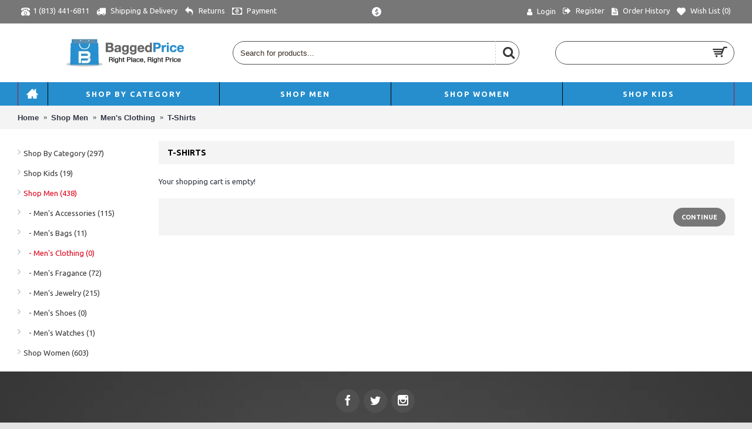

--- FILE ---
content_type: text/html; charset=utf-8
request_url: https://www.baggedprice.com/index.php?route=product/category&path=171_186_257
body_size: 13904
content:
<!DOCTYPE html>
<html dir="ltr" lang="" class="webkit chrome chrome131 mac journal-desktop is-guest skin-101 responsive-layout infinite-scroll center-header mega-header lang-flag lang-flag-mobile currency-symbol currency-symbol-mobile no-top-on-mobile collapse-footer-columns filter-columns-mobile mobile-menu-on-tablet extended-layout header-center header-sticky sticky-full backface product-grid-second-image product-list-second-image category-page category-page-257 layout-3 route-product-category oc2 oc23 oc3 no-language" data-j2v="2.16.2">
<head>
<meta charset="UTF-8" />
<meta name="viewport" content="width=device-width, initial-scale=1">
<meta name="format-detection" content="telephone=no">
<!--[if IE]><meta http-equiv="X-UA-Compatible" content="IE=Edge,chrome=1"/><![endif]-->
<title>T-Shirts</title>
<base href="https://www.baggedprice.com/" />
<meta property="og:title" content="T-Shirts" />
<meta property="og:site_name" content="Baggedprice" />
<meta property="og:url" content="http://www.baggedprice.com/index.php?route=product/category&path=257" />
<meta property="og:description" content="" />
<meta property="og:type" content="website" />
<meta property="og:image" content="https://www.baggedprice.com/image/cache/no_image-600x315.png" />
<meta property="og:image:width" content="600" />
<meta property="og:image:height" content="315" />
<meta name="twitter:card" content="summary" />
<meta name="twitter:title" content="T-Shirts" />
<meta name="twitter:description" content="" />
<meta name="twitter:image" content="https://www.baggedprice.com/image/cache/no_image-200x200.png" />
<meta name="twitter:image:width" content="200" />
<meta name="twitter:image:height" content="200" />
<link href="http://www.baggedprice.com/index.php?route=product/category&amp;path=257" rel="canonical" />
<link href="https://www.baggedprice.com/image/catalog/logo/favicon-Baggedprice1.png" rel="icon" />
<link rel="stylesheet" href="//fonts.googleapis.com/css?family=Ubuntu:700,500,regular&amp;subset=latin"/>
<link rel="stylesheet" href="https://www.baggedprice.com/catalog/view/theme/journal2/css/j-strap.css?j2v=2.16.2"/>
<link rel="stylesheet" href="https://www.baggedprice.com/catalog/view/javascript/font-awesome/css/font-awesome.min.css?j2v=2.16.2"/>
<link rel="stylesheet" href="https://www.baggedprice.com/catalog/view/theme/journal2/lib/jquery.ui/jquery-ui-slider.min.css?j2v=2.16.2"/>
<link rel="stylesheet" href="https://www.baggedprice.com/catalog/view/theme/journal2/lib/swiper/css/swiper.css?j2v=2.16.2"/>
<link rel="stylesheet" href="https://www.baggedprice.com/catalog/view/theme/journal2/lib/lightgallery/css/lightgallery.min.css?j2v=2.16.2"/>
<link rel="stylesheet" href="https://www.baggedprice.com/catalog/view/theme/journal2/lib/magnific-popup/magnific-popup.css?j2v=2.16.2"/>
<link rel="stylesheet" href="https://www.baggedprice.com/catalog/view/theme/journal2/css/hint.min.css?j2v=2.16.2"/>
<link rel="stylesheet" href="https://www.baggedprice.com/catalog/view/theme/journal2/css/journal.css?j2v=2.16.2"/>
<link rel="stylesheet" href="https://www.baggedprice.com/catalog/view/theme/journal2/css/features.css?j2v=2.16.2"/>
<link rel="stylesheet" href="https://www.baggedprice.com/catalog/view/theme/journal2/css/header.css?j2v=2.16.2"/>
<link rel="stylesheet" href="https://www.baggedprice.com/catalog/view/theme/journal2/css/module.css?j2v=2.16.2"/>
<link rel="stylesheet" href="https://www.baggedprice.com/catalog/view/theme/journal2/css/pages.css?j2v=2.16.2"/>
<link rel="stylesheet" href="https://www.baggedprice.com/catalog/view/theme/journal2/css/account.css?j2v=2.16.2"/>
<link rel="stylesheet" href="https://www.baggedprice.com/catalog/view/theme/journal2/css/blog-manager.css?j2v=2.16.2"/>
<link rel="stylesheet" href="https://www.baggedprice.com/catalog/view/theme/journal2/css/side-column.css?j2v=2.16.2"/>
<link rel="stylesheet" href="https://www.baggedprice.com/catalog/view/theme/journal2/css/product.css?j2v=2.16.2"/>
<link rel="stylesheet" href="https://www.baggedprice.com/catalog/view/theme/journal2/css/category.css?j2v=2.16.2"/>
<link rel="stylesheet" href="https://www.baggedprice.com/catalog/view/theme/journal2/css/footer.css?j2v=2.16.2"/>
<link rel="stylesheet" href="https://www.baggedprice.com/catalog/view/theme/journal2/css/icons.css?j2v=2.16.2"/>
<link rel="stylesheet" href="https://www.baggedprice.com/catalog/view/theme/journal2/css/responsive.css?j2v=2.16.2"/>
<link rel="stylesheet" href="https://www.baggedprice.com/catalog/view/theme/journal2/css/flex.css?j2v=2.16.2"/>
<link rel="stylesheet" href="https://www.baggedprice.com/catalog/view/theme/journal2/css/rtl.css?j2v=2.16.2"/>
<link rel="stylesheet" href="index.php?route=journal2/assets/css" />
<script type="text/javascript" src="https://www.baggedprice.com/catalog/view/theme/journal2/lib/modernizr/modernizr.min.js?j2v=2.16.2"></script>
<script type="text/javascript" src="https://www.baggedprice.com/catalog/view/javascript/jquery/jquery-2.1.1.min.js?j2v=2.16.2"></script>
<script type="text/javascript" src="https://www.baggedprice.com/catalog/view/javascript/bootstrap/js/bootstrap.min.js?j2v=2.16.2"></script>
<script type="text/javascript" src="https://www.baggedprice.com/catalog/view/theme/journal2/lib/jquery/jquery-migrate-1.2.1.min.js?j2v=2.16.2"></script>
<script type="text/javascript" src="https://www.baggedprice.com/catalog/view/theme/journal2/lib/jquery.ui/jquery-ui-slider.min.js?j2v=2.16.2"></script>
<script type="text/javascript" src="https://www.baggedprice.com/catalog/view/javascript/common.js?j2v=2.16.2"></script>
<script type="text/javascript" src="https://www.baggedprice.com/catalog/view/javascript/jquery/jquery.total-storage.min.js?j2v=2.16.2"></script>
<script type="text/javascript" src="https://www.baggedprice.com/catalog/view/theme/journal2/lib/jquery.tabs/tabs.js?j2v=2.16.2"></script>
<script type="text/javascript" src="https://www.baggedprice.com/catalog/view/theme/journal2/lib/swiper/js/swiper.jquery.js?j2v=2.16.2"></script>
<script type="text/javascript" src="https://www.baggedprice.com/catalog/view/theme/journal2/lib/ias/jquery-ias.min.js?j2v=2.16.2"></script>
<script type="text/javascript" src="https://www.baggedprice.com/catalog/view/theme/journal2/lib/intense/intense.min.js?j2v=2.16.2"></script>
<script type="text/javascript" src="https://www.baggedprice.com/catalog/view/theme/journal2/lib/lightgallery/js/lightgallery.js?j2v=2.16.2"></script>
<script type="text/javascript" src="https://www.baggedprice.com/catalog/view/theme/journal2/lib/magnific-popup/jquery.magnific-popup.js?j2v=2.16.2"></script>
<script type="text/javascript" src="https://www.baggedprice.com/catalog/view/theme/journal2/lib/actual/jquery.actual.min.js?j2v=2.16.2"></script>
<script type="text/javascript" src="https://www.baggedprice.com/catalog/view/theme/journal2/lib/countdown/jquery.countdown.js?j2v=2.16.2"></script>
<script type="text/javascript" src="https://www.baggedprice.com/catalog/view/theme/journal2/lib/image-zoom/jquery.imagezoom.min.js?j2v=2.16.2"></script>
<script type="text/javascript" src="https://www.baggedprice.com/catalog/view/theme/journal2/lib/lazy/jquery.lazy.1.6.min.js?j2v=2.16.2"></script>
<script type="text/javascript" src="https://www.baggedprice.com/catalog/view/theme/journal2/js/journal.js?j2v=2.16.2"></script>

<!-- Global site tag (gtag.js) - Google Analytics -->
<script async src="https://www.googletagmanager.com/gtag/js?id=UA-105449516-1"></script>
<script>
  window.dataLayer = window.dataLayer || [];
  function gtag(){dataLayer.push(arguments);}
  gtag('js', new Date());

  gtag('config', 'UA-105449516-1');
</script>



<!--Start of Tawk.to Script-->
<script type="text/javascript">
var Tawk_API=Tawk_API||{}, Tawk_LoadStart=new Date();
(function(){
var s1=document.createElement("script"),s0=document.getElementsByTagName("script")[0];
s1.async=true;
s1.src='https://embed.tawk.to/6909fb659dbef619524b0afe/1j97fs1ke';
s1.charset='UTF-8';
s1.setAttribute('crossorigin','*');
s0.parentNode.insertBefore(s1,s0);
})();
</script>
<!--End of Tawk.to Script-->
<script>
Journal.COUNTDOWN = {
  DAYS    : "Days",
  HOURS   : "Hours",
  MINUTES : "Min",
  SECONDS : "Sec"
};
Journal.NOTIFICATION_BUTTONS = '<div class="notification-buttons"><a class="button notification-cart" href="https://www.baggedprice.com/index.php?route=checkout/cart">View Cart</a><a class="button notification-checkout" href="https://www.baggedprice.com/index.php?route=checkout/checkout">Checkout</a></div>';
</script>
</head>
<body>
<!--[if lt IE 9]>
<div class="old-browser">You are using an old browser. Please <a href="http://windows.microsoft.com/en-us/internet-explorer/download-ie">upgrade to a newer version</a> or <a href="http://browsehappy.com/">try a different browser</a>.</div>
<![endif]-->

<header class="journal-header-center journal-header-mega">
  <div class="header">
    <div class="journal-top-header j-min z-1"></div>
    <div class="journal-menu-bg z-0"></div>
    <div class="journal-center-bg j-100 z-0"></div>
    <div id="header" class="journal-header z-2">
      <div class="header-assets top-bar">
        <div class="journal-links j-min xs-100 sm-100 md-50 lg-50 xl-50">
          <div class="links j-min">
            <ul class="top-menu">
              <li>
          <span class="m-item icon-only no-link"><i style="margin-right: 5px; font-size: 15px" data-icon="&#xe679;"></i><span>1 (813) 441-6811</span></span>
          </li>
  <li>
          <a href="http://www.baggedprice.com/index.php?route=information/information&amp;information_id=16" class="m-item icon-only"><i style="margin-right: 5px; font-size: 16px" data-icon="&#xe0ad;"></i>
        <span class="top-menu-link">Shipping & Delivery</span>
      </a>
          </li>
  <li>
          <a href="https://www.baggedprice.com/index.php?route=account/return/add" class="m-item icon-only"><i style="margin-right: 5px; font-size: 16px" data-icon="&#xe649;"></i>
        <span class="top-menu-link">Returns</span>
      </a>
          </li>
  <li>
          <a href="http://www.baggedprice.com/index.php?route=information/information&amp;information_id=11" class="m-item icon-only"><i style="margin-right: 5px; font-size: 16px" data-icon="&#xe0b2;"></i>
        <span class="top-menu-link">Payment</span>
      </a>
          </li>
            </ul>
          </div>
        </div>
                          <div class="journal-currency j-min">
              <form action="https://www.baggedprice.com/index.php?route=common/currency/currency" method="post" enctype="multipart/form-data">
    <div id="currency" class="">
      <div class="btn-group">
        <button class="dropdown-toggle" type="button" data-hover="dropdown">
          <div>
                                                                                                                <span class="currency-symbol">$</span>
                                                    </div>
        </button>
        <ul class="dropdown-menu">
                                                    <li><a onclick="$(this).closest('form').find('input[name=\'code\']').val('EUR'); $(this).closest('form').submit();">€</a></li>
                                                                                                                        <li><a onclick="$(this).closest('form').find('input[name=\'code\']').val('GBP'); $(this).closest('form').submit();">£</a></li>
                                                                                                                        <li><a onclick="$(this).closest('form').find('input[name=\'code\']').val('USD'); $(this).closest('form').submit();">$</a></li>
                                                                                      </ul>
      </div>
      <input type="hidden" name="code" value=""/>
      <input type="hidden" name="redirect" value="https://www.baggedprice.com/index.php?route=product/category&amp;path=171_186_257"/>
    </div>
  </form>

          </div>
                <div class="journal-secondary j-min xs-100 sm-100 md-50 lg-50 xl-50">
          <div class="links j-min">
            <ul class="top-menu">
              <li>
          <a href="https://www.baggedprice.com/index.php?route=account/login" class="m-item "><i style="margin-right: 5px; " data-icon="&#xf007;"></i>
        <span class="top-menu-link">Login</span>
      </a>
          </li>
  <li>
          <a href="https://www.baggedprice.com/index.php?route=account/register" class="m-item "><i style="margin-right: 5px; font-size: 15px; top: -1px" data-icon="&#xe078;"></i>
        <span class="top-menu-link">Register</span>
      </a>
          </li>
  <li>
          <a href="https://www.baggedprice.com/index.php?route=account/order" class="m-item hide-on-phone icon-only"><i style="margin-right: 5px; font-size: 15px" data-icon="&#xe6b2;"></i>
        <span class="top-menu-link">Order History</span>
      </a>
          </li>
  <li>
          <a href="https://www.baggedprice.com/index.php?route=account/wishlist" class="m-item hide-on-phone wishlist-total icon-only"><i style="margin-right: 5px; font-size: 15px" data-icon="&#xe662;"></i>
        <span class="top-menu-link">Wish List (<span class="product-count">0</span>)</span>
      </a>
          </li>
            </ul>
          </div>
        </div>
      </div>
      <div class="header-assets">
        <div class="journal-logo j-100 xs-100 sm-100 md-30 lg-30 xl-30">
                      <div id="logo">
              <a href="http://www.baggedprice.com/index.php?route=common/home">
                <img src="https://www.baggedprice.com/image/cache/catalog/logo/200x50PNG%20(1)-200x50.png" width="200" height="50" alt="Baggedprice" title="Baggedprice" class="logo-1x" />
              </a>
            </div>
                  </div>
        <div class="journal-search j-min xs-100 sm-50 md-45 lg-45 xl-45">
          <div id="search" class="input-group j-min">
  <input type="text" name="search" value="" placeholder="Search for products..." autocomplete="off" class="form-control input-lg"/>
  <div class="button-search">
    <button type="button"><i></i></button>
  </div>
</div>

        </div>
        <div class="journal-cart j-min xs-100 sm-50 md-25 lg-25 xl-25">
          <div id="cart" class="btn-group btn-block">
  <button type="button" data-toggle="dropdown" class="btn btn-inverse btn-block btn-lg dropdown-toggle heading"><a><span id="cart-total" data-loading-text="Loading...&nbsp;&nbsp;">0 item(s) - $0.00</span> <i></i></a></button>
  <div class="content">
    <ul class="cart-wrapper">
              <li>
          <p class="text-center empty">Your shopping cart is empty!</p>
        </li>
          </ul>
  </div>
</div>

        </div>
      </div>
      <div class="journal-menu j-min xs-100 sm-100 md-100 lg-100 xl-100">
        <style></style>

<div class="mobile-trigger">MENU</div>

<ul class="super-menu mobile-menu menu-table" style="table-layout: fixed">
      <li id="main-menu-item-1" class="drop-down  icon-only">
              <a href="http://www.baggedprice.com/" ><i style="margin-right: 5px; font-size: 20px; top: -1px" data-icon="&#xe14f;"></i></a>
      
      
      
      
      
      
      
      <span class="mobile-plus">+</span>
    </li>
      <li id="main-menu-item-2" class="mega-menu-mixed ">
              <a href="http://www.baggedprice.com/index.php?route=product/category&amp;path=170" ><span class="main-menu-text">Shop by Category</span></a>
      
      
      
      
      
      
              <div class="mega-menu">
                      
              <div class="mega-menu-column mega-menu-categories " style="width: 66.66666%">
                                <div>
                                      <div class="mega-menu-item xs-50 sm-50 md-33 lg-25 xl-25 menu-image-left ">
                      <div>
                        <h3><a href="http://www.baggedprice.com/index.php?route=product/category&amp;path=170_175">Appliances</a></h3>
                        <div>
                                                      <a href="http://www.baggedprice.com/index.php?route=product/category&amp;path=170_175"><img width="250" height="250" class="lazy" src="https://www.baggedprice.com/image/cache/data/journal2/transparent-250x250.png" data-src="https://www.baggedprice.com/image/cache/catalog/Categories%20menu%20images/Appliances%20250%20x%20250-250x250.jpg" data-default-src="https://www.baggedprice.com/image/cache/catalog/Categories%20menu%20images/Appliances%20250%20x%20250-250x250.jpg" alt="Appliances"/></a>
                                                                                <ul>
                                                                                                                                                                <li data-image="https://www.baggedprice.com/image/cache/no_image-250x250.png"><a href="http://www.baggedprice.com/index.php?route=product/category&amp;path=170_175_204">Air Purifiers</a></li>
                                                                                                                                                                  <li data-image="https://www.baggedprice.com/image/cache/no_image-250x250.png"><a href="http://www.baggedprice.com/index.php?route=product/category&amp;path=170_175_205">Dehumidifiers</a></li>
                                                                                                                                                                                                                                                                                                                                                                                                                                                  <li class="view-more"><a href="http://www.baggedprice.com/index.php?route=product/category&amp;path=170_175">View More</a></li>
                                                          </ul>
                                                  </div>
                        <span class="clearfix"></span>
                      </div>
                    </div>
                                      <div class="mega-menu-item xs-50 sm-50 md-33 lg-25 xl-25 menu-image-left ">
                      <div>
                        <h3><a href="http://www.baggedprice.com/index.php?route=product/category&amp;path=170_69">Electronics</a></h3>
                        <div>
                                                      <a href="http://www.baggedprice.com/index.php?route=product/category&amp;path=170_69"><img width="250" height="250" class="lazy" src="https://www.baggedprice.com/image/cache/data/journal2/transparent-250x250.png" data-src="https://www.baggedprice.com/image/cache/catalog/Categories%20menu%20images/Electronics%20250%20x%20250-250x250.jpg" data-default-src="https://www.baggedprice.com/image/cache/catalog/Categories%20menu%20images/Electronics%20250%20x%20250-250x250.jpg" alt="Electronics"/></a>
                                                                                <ul>
                                                                                                                                                                <li data-image="https://www.baggedprice.com/image/cache/no_image-250x250.png"><a href="http://www.baggedprice.com/index.php?route=product/category&amp;path=170_69_227">Cameras</a></li>
                                                                                                                                                                  <li data-image="https://www.baggedprice.com/image/cache/no_image-250x250.png"><a href="http://www.baggedprice.com/index.php?route=product/category&amp;path=170_69_229">Car Audio</a></li>
                                                                                                                                                                                                                                                                                                                                                                                                                                                                                                                                                                                                                                                                                                          <li class="view-more"><a href="http://www.baggedprice.com/index.php?route=product/category&amp;path=170_69">View More</a></li>
                                                          </ul>
                                                  </div>
                        <span class="clearfix"></span>
                      </div>
                    </div>
                                      <div class="mega-menu-item xs-50 sm-50 md-33 lg-25 xl-25 menu-image-left ">
                      <div>
                        <h3><a href="http://www.baggedprice.com/index.php?route=product/category&amp;path=170_179">Home &amp; Garden</a></h3>
                        <div>
                                                      <a href="http://www.baggedprice.com/index.php?route=product/category&amp;path=170_179"><img width="250" height="250" class="lazy" src="https://www.baggedprice.com/image/cache/data/journal2/transparent-250x250.png" data-src="https://www.baggedprice.com/image/cache/catalog/Categories%20menu%20images/home%20and%20garden%20250%20x%20250-250x250.jpg" data-default-src="https://www.baggedprice.com/image/cache/catalog/Categories%20menu%20images/home%20and%20garden%20250%20x%20250-250x250.jpg" alt="Home &amp; Garden"/></a>
                                                                                <ul>
                                                                                                                                                                <li data-image="https://www.baggedprice.com/image/cache/no_image-250x250.png"><a href="http://www.baggedprice.com/index.php?route=product/category&amp;path=170_179_235">Art Supplies</a></li>
                                                                                                                                                                  <li data-image="https://www.baggedprice.com/image/cache/no_image-250x250.png"><a href="http://www.baggedprice.com/index.php?route=product/category&amp;path=170_179_232">Baby Gear</a></li>
                                                                                                                                                                                                                                                                                                                                                                                                                                                                                                                                                                              <li class="view-more"><a href="http://www.baggedprice.com/index.php?route=product/category&amp;path=170_179">View More</a></li>
                                                          </ul>
                                                  </div>
                        <span class="clearfix"></span>
                      </div>
                    </div>
                                      <div class="mega-menu-item xs-50 sm-50 md-33 lg-25 xl-25 menu-image-left ">
                      <div>
                        <h3><a href="http://www.baggedprice.com/index.php?route=product/category&amp;path=170_176">Home Improvement</a></h3>
                        <div>
                                                      <a href="http://www.baggedprice.com/index.php?route=product/category&amp;path=170_176"><img width="250" height="250" class="lazy" src="https://www.baggedprice.com/image/cache/data/journal2/transparent-250x250.png" data-src="https://www.baggedprice.com/image/cache/catalog/Categories%20menu%20images/Home%20improvement%20250%20x%20250-250x250.jpg" data-default-src="https://www.baggedprice.com/image/cache/catalog/Categories%20menu%20images/Home%20improvement%20250%20x%20250-250x250.jpg" alt="Home Improvement"/></a>
                                                                                <ul>
                                                                                                                                                                <li data-image="https://www.baggedprice.com/image/cache/no_image-250x250.png"><a href="http://www.baggedprice.com/index.php?route=product/category&amp;path=170_176_245">Hand Tools</a></li>
                                                                                                                                                                  <li data-image="https://www.baggedprice.com/image/cache/no_image-250x250.png"><a href="http://www.baggedprice.com/index.php?route=product/category&amp;path=170_176_244">Measuring</a></li>
                                                                                                                                                                                                                                                        <li class="view-more"><a href="http://www.baggedprice.com/index.php?route=product/category&amp;path=170_176">View More</a></li>
                                                          </ul>
                                                  </div>
                        <span class="clearfix"></span>
                      </div>
                    </div>
                                      <div class="mega-menu-item xs-50 sm-50 md-33 lg-25 xl-25 menu-image-left ">
                      <div>
                        <h3><a href="http://www.baggedprice.com/index.php?route=product/category&amp;path=170_178">Pet Supplies</a></h3>
                        <div>
                                                      <a href="http://www.baggedprice.com/index.php?route=product/category&amp;path=170_178"><img width="250" height="250" class="lazy" src="https://www.baggedprice.com/image/cache/data/journal2/transparent-250x250.png" data-src="https://www.baggedprice.com/image/cache/catalog/Categories%20menu%20images/Pet%20supplies%20250%20x%20250-a-250x250.jpg" data-default-src="https://www.baggedprice.com/image/cache/catalog/Categories%20menu%20images/Pet%20supplies%20250%20x%20250-a-250x250.jpg" alt="Pet Supplies"/></a>
                                                                                <ul>
                                                                                                                                                                <li data-image="https://www.baggedprice.com/image/cache/no_image-250x250.png"><a href="http://www.baggedprice.com/index.php?route=product/category&amp;path=170_178_197">Cat Supplies</a></li>
                                                                                                                                                                  <li data-image="https://www.baggedprice.com/image/cache/no_image-250x250.png"><a href="http://www.baggedprice.com/index.php?route=product/category&amp;path=170_178_198">Dog Supplies</a></li>
                                                                                                                                                                                                                                                                                                                                                                                    <li class="view-more"><a href="http://www.baggedprice.com/index.php?route=product/category&amp;path=170_178">View More</a></li>
                                                          </ul>
                                                  </div>
                        <span class="clearfix"></span>
                      </div>
                    </div>
                                      <div class="mega-menu-item xs-50 sm-50 md-33 lg-25 xl-25 menu-image-left ">
                      <div>
                        <h3><a href="http://www.baggedprice.com/index.php?route=product/category&amp;path=170_180">Sports &amp; Outdoors</a></h3>
                        <div>
                                                      <a href="http://www.baggedprice.com/index.php?route=product/category&amp;path=170_180"><img width="250" height="250" class="lazy" src="https://www.baggedprice.com/image/cache/data/journal2/transparent-250x250.png" data-src="https://www.baggedprice.com/image/cache/catalog/Categories%20menu%20images/outdoor%20+sports-250x250.jpg" data-default-src="https://www.baggedprice.com/image/cache/catalog/Categories%20menu%20images/outdoor%20+sports-250x250.jpg" alt="Sports &amp; Outdoors"/></a>
                                                                                <ul>
                                                                                                                                                                <li data-image="https://www.baggedprice.com/image/cache/no_image-250x250.png"><a href="http://www.baggedprice.com/index.php?route=product/category&amp;path=170_180_215">Athletic Clothing</a></li>
                                                                                                                                                                  <li data-image="https://www.baggedprice.com/image/cache/no_image-250x250.png"><a href="http://www.baggedprice.com/index.php?route=product/category&amp;path=170_180_212">Camping </a></li>
                                                                                                                                                                                                                                                                                                                                                                                                                                                                                                                                                                              <li class="view-more"><a href="http://www.baggedprice.com/index.php?route=product/category&amp;path=170_180">View More</a></li>
                                                          </ul>
                                                  </div>
                        <span class="clearfix"></span>
                      </div>
                    </div>
                                      <div class="mega-menu-item xs-50 sm-50 md-33 lg-25 xl-25 menu-image-left ">
                      <div>
                        <h3><a href="http://www.baggedprice.com/index.php?route=product/category&amp;path=170_174">Tools</a></h3>
                        <div>
                                                      <a href="http://www.baggedprice.com/index.php?route=product/category&amp;path=170_174"><img width="250" height="250" class="lazy" src="https://www.baggedprice.com/image/cache/data/journal2/transparent-250x250.png" data-src="https://www.baggedprice.com/image/cache/catalog/Categories%20menu%20images/tools%20250%20x%20250-250x250.jpg" data-default-src="https://www.baggedprice.com/image/cache/catalog/Categories%20menu%20images/tools%20250%20x%20250-250x250.jpg" alt="Tools"/></a>
                                                                                <ul>
                                                                                                                                                                <li data-image="https://www.baggedprice.com/image/cache/no_image-250x250.png"><a href="http://www.baggedprice.com/index.php?route=product/category&amp;path=170_174_219">Air Tools</a></li>
                                                                                                                                                                  <li data-image="https://www.baggedprice.com/image/cache/no_image-250x250.png"><a href="http://www.baggedprice.com/index.php?route=product/category&amp;path=170_174_218">Flashlights</a></li>
                                                                                                                                                                                                                                                                                                                                                                                    <li class="view-more"><a href="http://www.baggedprice.com/index.php?route=product/category&amp;path=170_174">View More</a></li>
                                                          </ul>
                                                  </div>
                        <span class="clearfix"></span>
                      </div>
                    </div>
                                      <div class="mega-menu-item xs-50 sm-50 md-33 lg-25 xl-25 menu-image-left ">
                      <div>
                        <h3><a href="http://www.baggedprice.com/index.php?route=product/category&amp;path=170_177">Toys &amp; Hobbies</a></h3>
                        <div>
                                                      <a href="http://www.baggedprice.com/index.php?route=product/category&amp;path=170_177"><img width="250" height="250" class="lazy" src="https://www.baggedprice.com/image/cache/data/journal2/transparent-250x250.png" data-src="https://www.baggedprice.com/image/cache/catalog/Categories%20menu%20images/hobbies%20%20250%20x%20250-250x250.jpg" data-default-src="https://www.baggedprice.com/image/cache/catalog/Categories%20menu%20images/hobbies%20%20250%20x%20250-250x250.jpg" alt="Toys &amp; Hobbies"/></a>
                                                                                <ul>
                                                                                                                                                                <li data-image="https://www.baggedprice.com/image/cache/no_image-250x250.png"><a href="http://www.baggedprice.com/index.php?route=product/category&amp;path=170_177_237">Aircraft</a></li>
                                                                                                                                                                  <li data-image="https://www.baggedprice.com/image/cache/no_image-250x250.png"><a href="http://www.baggedprice.com/index.php?route=product/category&amp;path=170_177_238">Dinosaurs</a></li>
                                                                                                                                                                                                                                                        <li class="view-more"><a href="http://www.baggedprice.com/index.php?route=product/category&amp;path=170_177">View More</a></li>
                                                          </ul>
                                                  </div>
                        <span class="clearfix"></span>
                      </div>
                    </div>
                                  </div>
                              </div>
            
                        
                                  
                        
                          <div class="mega-menu-column mega-menu-html mega-menu-html-block " style="width: 33.33333%">
                                <div>
                                      <h3>Browse all categories</h3>
                                    <div class="wrapper">
                    <p><img alt="" height="150" src="https://www.baggedprice.com/image/catalog/Category banner/Category 4.jpg" width="450" /></p>
                  </div>
                </div>
                              </div>
                              </div>
      
      <span class="mobile-plus">+</span>
    </li>
      <li id="main-menu-item-3" class="mega-menu-mixed ">
              <a href="http://www.baggedprice.com/index.php?route=product/category&amp;path=171" ><span class="main-menu-text">Shop Men</span></a>
      
      
      
      
      
      
              <div class="mega-menu">
                      
              <div class="mega-menu-column mega-menu-categories " style="width: 66.66666%">
                                <div>
                                      <div class="mega-menu-item xs-50 sm-50 md-33 lg-25 xl-25 menu-image-left ">
                      <div>
                        <h3><a href="http://www.baggedprice.com/index.php?route=product/category&amp;path=171_182">Men's Accessories</a></h3>
                        <div>
                                                      <a href="http://www.baggedprice.com/index.php?route=product/category&amp;path=171_182"><img width="250" height="250" class="lazy" src="https://www.baggedprice.com/image/cache/data/journal2/transparent-250x250.png" data-src="https://www.baggedprice.com/image/cache/catalog/Categories%20menu%20images/Men%20Accessories-250x250-250x250.jpg" data-default-src="https://www.baggedprice.com/image/cache/catalog/Categories%20menu%20images/Men%20Accessories-250x250-250x250.jpg" alt="Men's Accessories"/></a>
                                                                                <ul>
                                                                                                                                                                <li data-image="https://www.baggedprice.com/image/cache/no_image-250x250.png"><a href="http://www.baggedprice.com/index.php?route=product/category&amp;path=171_182_271">Belts</a></li>
                                                                                                                                                                  <li data-image="https://www.baggedprice.com/image/cache/no_image-250x250.png"><a href="http://www.baggedprice.com/index.php?route=product/category&amp;path=171_182_274">Sunglasses</a></li>
                                                                                                                                                                  <li data-image="https://www.baggedprice.com/image/cache/no_image-250x250.png"><a href="http://www.baggedprice.com/index.php?route=product/category&amp;path=171_182_273">Ties</a></li>
                                                                                                                                                                  <li data-image="https://www.baggedprice.com/image/cache/no_image-250x250.png"><a href="http://www.baggedprice.com/index.php?route=product/category&amp;path=171_182_272">Wallets</a></li>
                                                                                                                            <li class="view-more"><a href="http://www.baggedprice.com/index.php?route=product/category&amp;path=171_182">View More</a></li>
                                                          </ul>
                                                  </div>
                        <span class="clearfix"></span>
                      </div>
                    </div>
                                      <div class="mega-menu-item xs-50 sm-50 md-33 lg-25 xl-25 menu-image-left ">
                      <div>
                        <h3><a href="http://www.baggedprice.com/index.php?route=product/category&amp;path=171_185">Men's Bags</a></h3>
                        <div>
                                                      <a href="http://www.baggedprice.com/index.php?route=product/category&amp;path=171_185"><img width="250" height="250" class="lazy" src="https://www.baggedprice.com/image/cache/data/journal2/transparent-250x250.png" data-src="https://www.baggedprice.com/image/cache/catalog/Categories%20menu%20images/men's%20bags-250x250.jpg" data-default-src="https://www.baggedprice.com/image/cache/catalog/Categories%20menu%20images/men's%20bags-250x250.jpg" alt="Men's Bags"/></a>
                                                                                <ul>
                                                                                                                                                                <li data-image="https://www.baggedprice.com/image/cache/no_image-250x250.png"><a href="http://www.baggedprice.com/index.php?route=product/category&amp;path=171_185_278">Backpacks</a></li>
                                                                                                                                                                  <li data-image="https://www.baggedprice.com/image/cache/no_image-250x250.png"><a href="http://www.baggedprice.com/index.php?route=product/category&amp;path=171_185_277">Handbags</a></li>
                                                                                                                                                                  <li data-image="https://www.baggedprice.com/image/cache/no_image-250x250.png"><a href="http://www.baggedprice.com/index.php?route=product/category&amp;path=171_185_279">Luggage</a></li>
                                                                                                                                                                  <li data-image="https://www.baggedprice.com/image/cache/no_image-250x250.png"><a href="http://www.baggedprice.com/index.php?route=product/category&amp;path=171_185_280">Wallets</a></li>
                                                                                                                            <li class="view-more"><a href="http://www.baggedprice.com/index.php?route=product/category&amp;path=171_185">View More</a></li>
                                                          </ul>
                                                  </div>
                        <span class="clearfix"></span>
                      </div>
                    </div>
                                      <div class="mega-menu-item xs-50 sm-50 md-33 lg-25 xl-25 menu-image-left ">
                      <div>
                        <h3><a href="http://www.baggedprice.com/index.php?route=product/category&amp;path=171_186">Men's Clothing</a></h3>
                        <div>
                                                      <a href="http://www.baggedprice.com/index.php?route=product/category&amp;path=171_186"><img width="250" height="250" class="lazy" src="https://www.baggedprice.com/image/cache/data/journal2/transparent-250x250.png" data-src="https://www.baggedprice.com/image/cache/catalog/Categories%20menu%20images/men-clothes%20250x250-250x250.jpg" data-default-src="https://www.baggedprice.com/image/cache/catalog/Categories%20menu%20images/men-clothes%20250x250-250x250.jpg" alt="Men's Clothing"/></a>
                                                                                <ul>
                                                                                                                                                                <li data-image="https://www.baggedprice.com/image/cache/no_image-250x250.png"><a href="http://www.baggedprice.com/index.php?route=product/category&amp;path=171_186_256">Men's Jeans</a></li>
                                                                                                                                                                  <li data-image="https://www.baggedprice.com/image/cache/no_image-250x250.png"><a href="http://www.baggedprice.com/index.php?route=product/category&amp;path=171_186_258">Shorts</a></li>
                                                                                                                                                                  <li data-image="https://www.baggedprice.com/image/cache/no_image-250x250.png"><a href="http://www.baggedprice.com/index.php?route=product/category&amp;path=171_186_257">T-Shirts</a></li>
                                                                                                                                                                  <li data-image="https://www.baggedprice.com/image/cache/no_image-250x250.png"><a href="http://www.baggedprice.com/index.php?route=product/category&amp;path=171_186_259">Underwear</a></li>
                                                                                                                            <li class="view-more"><a href="http://www.baggedprice.com/index.php?route=product/category&amp;path=171_186">View More</a></li>
                                                          </ul>
                                                  </div>
                        <span class="clearfix"></span>
                      </div>
                    </div>
                                      <div class="mega-menu-item xs-50 sm-50 md-33 lg-25 xl-25 menu-image-left ">
                      <div>
                        <h3><a href="http://www.baggedprice.com/index.php?route=product/category&amp;path=171_184">Men's Fragance</a></h3>
                        <div>
                                                      <a href="http://www.baggedprice.com/index.php?route=product/category&amp;path=171_184"><img width="250" height="250" class="lazy" src="https://www.baggedprice.com/image/cache/data/journal2/transparent-250x250.png" data-src="https://www.baggedprice.com/image/cache/catalog/Categories%20menu%20images/men's%20perfume%20250%20x%20250-250x250.jpg" data-default-src="https://www.baggedprice.com/image/cache/catalog/Categories%20menu%20images/men's%20perfume%20250%20x%20250-250x250.jpg" alt="Men's Fragance"/></a>
                                                                                <ul>
                                                                                                                                                                <li data-image="https://www.baggedprice.com/image/cache/no_image-250x250.png"><a href="http://www.baggedprice.com/index.php?route=product/category&amp;path=171_184_283">Aftershave</a></li>
                                                                                                                                                                  <li data-image="https://www.baggedprice.com/image/cache/no_image-250x250.png"><a href="http://www.baggedprice.com/index.php?route=product/category&amp;path=171_184_281">Body Sprays</a></li>
                                                                                                                                                                  <li data-image="https://www.baggedprice.com/image/cache/no_image-250x250.png"><a href="http://www.baggedprice.com/index.php?route=product/category&amp;path=171_184_282">Cologne</a></li>
                                                                                                                                                                  <li data-image="https://www.baggedprice.com/image/cache/no_image-250x250.png"><a href="http://www.baggedprice.com/index.php?route=product/category&amp;path=171_184_284">Gift Set</a></li>
                                                                                                                            <li class="view-more"><a href="http://www.baggedprice.com/index.php?route=product/category&amp;path=171_184">View More</a></li>
                                                          </ul>
                                                  </div>
                        <span class="clearfix"></span>
                      </div>
                    </div>
                                      <div class="mega-menu-item xs-50 sm-50 md-33 lg-25 xl-25 menu-image-left ">
                      <div>
                        <h3><a href="http://www.baggedprice.com/index.php?route=product/category&amp;path=171_188">Men's Jewelry</a></h3>
                        <div>
                                                      <a href="http://www.baggedprice.com/index.php?route=product/category&amp;path=171_188"><img width="250" height="250" class="lazy" src="https://www.baggedprice.com/image/cache/data/journal2/transparent-250x250.png" data-src="https://www.baggedprice.com/image/cache/catalog/Categories%20menu%20images/mens%20jewelry%20250%20x250-250x250.jpg" data-default-src="https://www.baggedprice.com/image/cache/catalog/Categories%20menu%20images/mens%20jewelry%20250%20x250-250x250.jpg" alt="Men's Jewelry"/></a>
                                                                                <ul>
                                                                                                                                                                <li data-image="https://www.baggedprice.com/image/cache/no_image-250x250.png"><a href="http://www.baggedprice.com/index.php?route=product/category&amp;path=171_188_265">Bracelets</a></li>
                                                                                                                                                                  <li data-image="https://www.baggedprice.com/image/cache/no_image-250x250.png"><a href="http://www.baggedprice.com/index.php?route=product/category&amp;path=171_188_264">Earrings </a></li>
                                                                                                                                                                  <li data-image="https://www.baggedprice.com/image/cache/no_image-250x250.png"><a href="http://www.baggedprice.com/index.php?route=product/category&amp;path=171_188_266">Necklaces</a></li>
                                                                                                                                                                  <li data-image="https://www.baggedprice.com/image/cache/no_image-250x250.png"><a href="http://www.baggedprice.com/index.php?route=product/category&amp;path=171_188_276">Tie Pins</a></li>
                                                                                                                            <li class="view-more"><a href="http://www.baggedprice.com/index.php?route=product/category&amp;path=171_188">View More</a></li>
                                                          </ul>
                                                  </div>
                        <span class="clearfix"></span>
                      </div>
                    </div>
                                      <div class="mega-menu-item xs-50 sm-50 md-33 lg-25 xl-25 menu-image-left ">
                      <div>
                        <h3><a href="http://www.baggedprice.com/index.php?route=product/category&amp;path=171_183">Men's Shoes</a></h3>
                        <div>
                                                      <a href="http://www.baggedprice.com/index.php?route=product/category&amp;path=171_183"><img width="250" height="250" class="lazy" src="https://www.baggedprice.com/image/cache/data/journal2/transparent-250x250.png" data-src="https://www.baggedprice.com/image/cache/catalog/Categories%20menu%20images/men-shoes%20%20250x250-250x250.jpg" data-default-src="https://www.baggedprice.com/image/cache/catalog/Categories%20menu%20images/men-shoes%20%20250x250-250x250.jpg" alt="Men's Shoes"/></a>
                                                                                <ul>
                                                                                                                                                                <li data-image="https://www.baggedprice.com/image/cache/no_image-250x250.png"><a href="http://www.baggedprice.com/index.php?route=product/category&amp;path=171_183_268">Athletic</a></li>
                                                                                                                                                                  <li data-image="https://www.baggedprice.com/image/cache/no_image-250x250.png"><a href="http://www.baggedprice.com/index.php?route=product/category&amp;path=171_183_267">Boots</a></li>
                                                                                                                                                                  <li data-image="https://www.baggedprice.com/image/cache/no_image-250x250.png"><a href="http://www.baggedprice.com/index.php?route=product/category&amp;path=171_183_270">Outdoor</a></li>
                                                                                                                                                                  <li data-image="https://www.baggedprice.com/image/cache/no_image-250x250.png"><a href="http://www.baggedprice.com/index.php?route=product/category&amp;path=171_183_269">Sneakers</a></li>
                                                                                                                            <li class="view-more"><a href="http://www.baggedprice.com/index.php?route=product/category&amp;path=171_183">View More</a></li>
                                                          </ul>
                                                  </div>
                        <span class="clearfix"></span>
                      </div>
                    </div>
                                      <div class="mega-menu-item xs-50 sm-50 md-33 lg-25 xl-25 menu-image-left ">
                      <div>
                        <h3><a href="http://www.baggedprice.com/index.php?route=product/category&amp;path=171_187">Men's Watches </a></h3>
                        <div>
                                                      <a href="http://www.baggedprice.com/index.php?route=product/category&amp;path=171_187"><img width="250" height="250" class="lazy" src="https://www.baggedprice.com/image/cache/data/journal2/transparent-250x250.png" data-src="https://www.baggedprice.com/image/cache/catalog/Categories%20menu%20images/men's%20watch%20250%20x%20250-250x250.jpg" data-default-src="https://www.baggedprice.com/image/cache/catalog/Categories%20menu%20images/men's%20watch%20250%20x%20250-250x250.jpg" alt="Men's Watches "/></a>
                                                                                <ul>
                                                                                                                                                                <li data-image="https://www.baggedprice.com/image/cache/no_image-250x250.png"><a href="http://www.baggedprice.com/index.php?route=product/category&amp;path=171_187_263">Casual</a></li>
                                                                                                                                                                  <li data-image="https://www.baggedprice.com/image/cache/no_image-250x250.png"><a href="http://www.baggedprice.com/index.php?route=product/category&amp;path=171_187_261">Digital</a></li>
                                                                                                                                                                  <li data-image="https://www.baggedprice.com/image/cache/no_image-250x250.png"><a href="http://www.baggedprice.com/index.php?route=product/category&amp;path=171_187_285">Dress Watch</a></li>
                                                                                                                                                                  <li data-image="https://www.baggedprice.com/image/cache/no_image-250x250.png"><a href="http://www.baggedprice.com/index.php?route=product/category&amp;path=171_187_260">Wristwatches </a></li>
                                                                                                                            <li class="view-more"><a href="http://www.baggedprice.com/index.php?route=product/category&amp;path=171_187">View More</a></li>
                                                          </ul>
                                                  </div>
                        <span class="clearfix"></span>
                      </div>
                    </div>
                                  </div>
                              </div>
            
                        
                                  
                        
                          <div class="mega-menu-column mega-menu-html mega-menu-html-block " style="width: 33.33333%">
                                <div>
                                      <h3>Men's Collection</h3>
                                    <div class="wrapper">
                    <p>&nbsp;</p>

<p><img alt="" height="150" src="https://www.baggedprice.com/image/catalog/Category banner/Category 1.jpg" width="450" /></p>

<p>&nbsp;</p>
                  </div>
                </div>
                              </div>
                              </div>
      
      <span class="mobile-plus">+</span>
    </li>
      <li id="main-menu-item-4" class="mega-menu-mixed ">
              <a href="http://www.baggedprice.com/index.php?route=product/category&amp;path=59" ><span class="main-menu-text">Shop Women</span></a>
      
      
      
      
      
      
              <div class="mega-menu">
                      
              <div class="mega-menu-column mega-menu-categories " style="width: 66.66666%">
                                <div>
                                      <div class="mega-menu-item xs-50 sm-50 md-33 lg-25 xl-25 menu-image-left ">
                      <div>
                        <h3><a href="http://www.baggedprice.com/index.php?route=product/category&amp;path=59_105">Accessories</a></h3>
                        <div>
                                                      <a href="http://www.baggedprice.com/index.php?route=product/category&amp;path=59_105"><img width="250" height="250" class="lazy" src="https://www.baggedprice.com/image/cache/data/journal2/transparent-250x250.png" data-src="https://www.baggedprice.com/image/cache/catalog/Categories%20menu%20images/women's%20accessories%20250%20x%20250-250x250.jpg" data-default-src="https://www.baggedprice.com/image/cache/catalog/Categories%20menu%20images/women's%20accessories%20250%20x%20250-250x250.jpg" alt="Accessories"/></a>
                                                                                <ul>
                                                                                                                                                                <li data-image="https://www.baggedprice.com/image/cache/no_image-250x250.png"><a href="http://www.baggedprice.com/index.php?route=product/category&amp;path=59_105_152">Belts</a></li>
                                                                                                                                                                  <li data-image="https://www.baggedprice.com/image/cache/no_image-250x250.png"><a href="http://www.baggedprice.com/index.php?route=product/category&amp;path=59_105_116">Hats</a></li>
                                                                                                                                                                  <li data-image="https://www.baggedprice.com/image/cache/no_image-250x250.png"><a href="http://www.baggedprice.com/index.php?route=product/category&amp;path=59_105_110">Jewelry</a></li>
                                                                                                                                                                  <li data-image="https://www.baggedprice.com/image/cache/no_image-250x250.png"><a href="http://www.baggedprice.com/index.php?route=product/category&amp;path=59_105_151">Scarves</a></li>
                                                                                                                                                                                          <li class="view-more"><a href="http://www.baggedprice.com/index.php?route=product/category&amp;path=59_105">View More</a></li>
                                                          </ul>
                                                  </div>
                        <span class="clearfix"></span>
                      </div>
                    </div>
                                      <div class="mega-menu-item xs-50 sm-50 md-33 lg-25 xl-25 menu-image-left ">
                      <div>
                        <h3><a href="http://www.baggedprice.com/index.php?route=product/category&amp;path=59_107">Bags</a></h3>
                        <div>
                                                      <a href="http://www.baggedprice.com/index.php?route=product/category&amp;path=59_107"><img width="250" height="250" class="lazy" src="https://www.baggedprice.com/image/cache/data/journal2/transparent-250x250.png" data-src="https://www.baggedprice.com/image/cache/catalog/Categories%20menu%20images/women's%20bags%20250%20x%20250-250x250.jpg" data-default-src="https://www.baggedprice.com/image/cache/catalog/Categories%20menu%20images/women's%20bags%20250%20x%20250-250x250.jpg" alt="Bags"/></a>
                                                                                <ul>
                                                                                                                                                                <li data-image="https://www.baggedprice.com/image/cache/no_image-250x250.png"><a href="http://www.baggedprice.com/index.php?route=product/category&amp;path=59_107_120">Clutches</a></li>
                                                                                                                                                                  <li data-image="https://www.baggedprice.com/image/cache/no_image-250x250.png"><a href="http://www.baggedprice.com/index.php?route=product/category&amp;path=59_107_118">Formal</a></li>
                                                                                                                                                                  <li data-image="https://www.baggedprice.com/image/cache/no_image-250x250.png"><a href="http://www.baggedprice.com/index.php?route=product/category&amp;path=59_107_121">Purses</a></li>
                                                                                                                                                                  <li data-image="https://www.baggedprice.com/image/cache/no_image-250x250.png"><a href="http://www.baggedprice.com/index.php?route=product/category&amp;path=59_107_119">Shoulder</a></li>
                                                                                                                            <li class="view-more"><a href="http://www.baggedprice.com/index.php?route=product/category&amp;path=59_107">View More</a></li>
                                                          </ul>
                                                  </div>
                        <span class="clearfix"></span>
                      </div>
                    </div>
                                      <div class="mega-menu-item xs-50 sm-50 md-33 lg-25 xl-25 menu-image-left ">
                      <div>
                        <h3><a href="http://www.baggedprice.com/index.php?route=product/category&amp;path=59_109">Beauty</a></h3>
                        <div>
                                                      <a href="http://www.baggedprice.com/index.php?route=product/category&amp;path=59_109"><img width="250" height="250" class="lazy" src="https://www.baggedprice.com/image/cache/data/journal2/transparent-250x250.png" data-src="https://www.baggedprice.com/image/cache/catalog/Categories%20menu%20images/women's%20beauty%20250%20x%20250-250x250.jpg" data-default-src="https://www.baggedprice.com/image/cache/catalog/Categories%20menu%20images/women's%20beauty%20250%20x%20250-250x250.jpg" alt="Beauty"/></a>
                                                                                <ul>
                                                                                                                                                                <li data-image="https://www.baggedprice.com/image/cache/no_image-250x250.png"><a href="http://www.baggedprice.com/index.php?route=product/category&amp;path=59_109_125">Foundation</a></li>
                                                                                                                                                                  <li data-image="https://www.baggedprice.com/image/cache/no_image-250x250.png"><a href="http://www.baggedprice.com/index.php?route=product/category&amp;path=59_109_123">Lipstick</a></li>
                                                                                                                                                                  <li data-image="https://www.baggedprice.com/image/cache/no_image-250x250.png"><a href="http://www.baggedprice.com/index.php?route=product/category&amp;path=59_109_122">Makeup</a></li>
                                                                                                                                                                  <li data-image="https://www.baggedprice.com/image/cache/no_image-250x250.png"><a href="http://www.baggedprice.com/index.php?route=product/category&amp;path=59_109_124">Mascara</a></li>
                                                                                                                                                                                          <li class="view-more"><a href="http://www.baggedprice.com/index.php?route=product/category&amp;path=59_109">View More</a></li>
                                                          </ul>
                                                  </div>
                        <span class="clearfix"></span>
                      </div>
                    </div>
                                      <div class="mega-menu-item xs-50 sm-50 md-33 lg-25 xl-25 menu-image-left ">
                      <div>
                        <h3><a href="http://www.baggedprice.com/index.php?route=product/category&amp;path=59_60">Dresses</a></h3>
                        <div>
                                                      <a href="http://www.baggedprice.com/index.php?route=product/category&amp;path=59_60"><img width="250" height="250" class="lazy" src="https://www.baggedprice.com/image/cache/data/journal2/transparent-250x250.png" data-src="https://www.baggedprice.com/image/cache/catalog/Categories%20menu%20images/women's%20dresses%20250%20x%20250-250x250.jpg" data-default-src="https://www.baggedprice.com/image/cache/catalog/Categories%20menu%20images/women's%20dresses%20250%20x%20250-250x250.jpg" alt="Dresses"/></a>
                                                                                <ul>
                                                                                                                                                                <li data-image="https://www.baggedprice.com/image/cache/no_image-250x250.png"><a href="http://www.baggedprice.com/index.php?route=product/category&amp;path=59_60_130">Blouses</a></li>
                                                                                                                                                                  <li data-image="https://www.baggedprice.com/image/cache/no_image-250x250.png"><a href="http://www.baggedprice.com/index.php?route=product/category&amp;path=59_60_147">Casual</a></li>
                                                                                                                                                                  <li data-image="https://www.baggedprice.com/image/cache/no_image-250x250.png"><a href="http://www.baggedprice.com/index.php?route=product/category&amp;path=59_60_149">Evening</a></li>
                                                                                                                                                                  <li data-image="https://www.baggedprice.com/image/cache/no_image-250x250.png"><a href="http://www.baggedprice.com/index.php?route=product/category&amp;path=59_60_148">Occasion</a></li>
                                                                                                                                                                                                                                                        <li class="view-more"><a href="http://www.baggedprice.com/index.php?route=product/category&amp;path=59_60">View More</a></li>
                                                          </ul>
                                                  </div>
                        <span class="clearfix"></span>
                      </div>
                    </div>
                                      <div class="mega-menu-item xs-50 sm-50 md-33 lg-25 xl-25 menu-image-left ">
                      <div>
                        <h3><a href="http://www.baggedprice.com/index.php?route=product/category&amp;path=59_112">Lingerie</a></h3>
                        <div>
                                                      <a href="http://www.baggedprice.com/index.php?route=product/category&amp;path=59_112"><img width="250" height="250" class="lazy" src="https://www.baggedprice.com/image/cache/data/journal2/transparent-250x250.png" data-src="https://www.baggedprice.com/image/cache/catalog/Categories%20menu%20images/women's%20lingerie%20250%20x%20250-250x250.jpg" data-default-src="https://www.baggedprice.com/image/cache/catalog/Categories%20menu%20images/women's%20lingerie%20250%20x%20250-250x250.jpg" alt="Lingerie"/></a>
                                                                                <ul>
                                                                                                                                                                <li data-image="https://www.baggedprice.com/image/cache/no_image-250x250.png"><a href="http://www.baggedprice.com/index.php?route=product/category&amp;path=59_112_138">Bras</a></li>
                                                                                                                                                                  <li data-image="https://www.baggedprice.com/image/cache/no_image-250x250.png"><a href="http://www.baggedprice.com/index.php?route=product/category&amp;path=59_112_141">Corsets</a></li>
                                                                                                                                                                  <li data-image="https://www.baggedprice.com/image/cache/no_image-250x250.png"><a href="http://www.baggedprice.com/index.php?route=product/category&amp;path=59_112_140">Nightgowns</a></li>
                                                                                                                                                                  <li data-image="https://www.baggedprice.com/image/cache/no_image-250x250.png"><a href="http://www.baggedprice.com/index.php?route=product/category&amp;path=59_112_139">Panties</a></li>
                                                                                                                            <li class="view-more"><a href="http://www.baggedprice.com/index.php?route=product/category&amp;path=59_112">View More</a></li>
                                                          </ul>
                                                  </div>
                        <span class="clearfix"></span>
                      </div>
                    </div>
                                      <div class="mega-menu-item xs-50 sm-50 md-33 lg-25 xl-25 menu-image-left ">
                      <div>
                        <h3><a href="http://www.baggedprice.com/index.php?route=product/category&amp;path=59_113">Pants</a></h3>
                        <div>
                                                      <a href="http://www.baggedprice.com/index.php?route=product/category&amp;path=59_113"><img width="250" height="250" class="lazy" src="https://www.baggedprice.com/image/cache/data/journal2/transparent-250x250.png" data-src="https://www.baggedprice.com/image/cache/catalog/Categories%20menu%20images/women's%20pants%20250%20x%20250-250x250.jpg" data-default-src="https://www.baggedprice.com/image/cache/catalog/Categories%20menu%20images/women's%20pants%20250%20x%20250-250x250.jpg" alt="Pants"/></a>
                                                                                <ul>
                                                                                                                                                                <li data-image="https://www.baggedprice.com/image/cache/no_image-250x250.png"><a href="http://www.baggedprice.com/index.php?route=product/category&amp;path=59_113_137">Formal</a></li>
                                                                                                                                                                  <li data-image="https://www.baggedprice.com/image/cache/no_image-250x250.png"><a href="http://www.baggedprice.com/index.php?route=product/category&amp;path=59_113_135">Jeans</a></li>
                                                                                                                                                                  <li data-image="https://www.baggedprice.com/image/cache/no_image-250x250.png"><a href="http://www.baggedprice.com/index.php?route=product/category&amp;path=59_113_136">Leggings</a></li>
                                                                                                                                                                  <li data-image="https://www.baggedprice.com/image/cache/no_image-250x250.png"><a href="http://www.baggedprice.com/index.php?route=product/category&amp;path=59_113_126">Training</a></li>
                                                                                                                            <li class="view-more"><a href="http://www.baggedprice.com/index.php?route=product/category&amp;path=59_113">View More</a></li>
                                                          </ul>
                                                  </div>
                        <span class="clearfix"></span>
                      </div>
                    </div>
                                      <div class="mega-menu-item xs-50 sm-50 md-33 lg-25 xl-25 menu-image-left ">
                      <div>
                        <h3><a href="http://www.baggedprice.com/index.php?route=product/category&amp;path=59_111">Shoes</a></h3>
                        <div>
                                                      <a href="http://www.baggedprice.com/index.php?route=product/category&amp;path=59_111"><img width="250" height="250" class="lazy" src="https://www.baggedprice.com/image/cache/data/journal2/transparent-250x250.png" data-src="https://www.baggedprice.com/image/cache/catalog/Categories%20menu%20images/women's%20shoes%20250%20x%20250-250x250.jpg" data-default-src="https://www.baggedprice.com/image/cache/catalog/Categories%20menu%20images/women's%20shoes%20250%20x%20250-250x250.jpg" alt="Shoes"/></a>
                                                                                <ul>
                                                                                                                                                                <li data-image="https://www.baggedprice.com/image/cache/no_image-250x250.png"><a href="http://www.baggedprice.com/index.php?route=product/category&amp;path=59_111_131">Boots</a></li>
                                                                                                                                                                  <li data-image="https://www.baggedprice.com/image/cache/no_image-250x250.png"><a href="http://www.baggedprice.com/index.php?route=product/category&amp;path=59_111_132">Heels</a></li>
                                                                                                                                                                  <li data-image="https://www.baggedprice.com/image/cache/no_image-250x250.png"><a href="http://www.baggedprice.com/index.php?route=product/category&amp;path=59_111_134">Running</a></li>
                                                                                                                                                                  <li data-image="https://www.baggedprice.com/image/cache/no_image-250x250.png"><a href="http://www.baggedprice.com/index.php?route=product/category&amp;path=59_111_133">Sandals</a></li>
                                                                                                                            <li class="view-more"><a href="http://www.baggedprice.com/index.php?route=product/category&amp;path=59_111">View More</a></li>
                                                          </ul>
                                                  </div>
                        <span class="clearfix"></span>
                      </div>
                    </div>
                                      <div class="mega-menu-item xs-50 sm-50 md-33 lg-25 xl-25 menu-image-left ">
                      <div>
                        <h3><a href="http://www.baggedprice.com/index.php?route=product/category&amp;path=59_108">Tops</a></h3>
                        <div>
                                                      <a href="http://www.baggedprice.com/index.php?route=product/category&amp;path=59_108"><img width="250" height="250" class="lazy" src="https://www.baggedprice.com/image/cache/data/journal2/transparent-250x250.png" data-src="https://www.baggedprice.com/image/cache/catalog/Categories%20menu%20images/women's%20top%20250%20x%20250-250x250.jpg" data-default-src="https://www.baggedprice.com/image/cache/catalog/Categories%20menu%20images/women's%20top%20250%20x%20250-250x250.jpg" alt="Tops"/></a>
                                                                                <ul>
                                                                                                                                                                <li data-image="https://www.baggedprice.com/image/cache/no_image-250x250.png"><a href="http://www.baggedprice.com/index.php?route=product/category&amp;path=59_108_106">Jackets</a></li>
                                                                                                                                                                  <li data-image="https://www.baggedprice.com/image/cache/no_image-250x250.png"><a href="http://www.baggedprice.com/index.php?route=product/category&amp;path=59_108_128">Shirts</a></li>
                                                                                                                                                                  <li data-image="https://www.baggedprice.com/image/cache/no_image-250x250.png"><a href="http://www.baggedprice.com/index.php?route=product/category&amp;path=59_108_129">Sleeveless</a></li>
                                                                                                                                                                  <li data-image="https://www.baggedprice.com/image/cache/no_image-250x250.png"><a href="http://www.baggedprice.com/index.php?route=product/category&amp;path=59_108_127">Summer</a></li>
                                                                                                                            <li class="view-more"><a href="http://www.baggedprice.com/index.php?route=product/category&amp;path=59_108">View More</a></li>
                                                          </ul>
                                                  </div>
                        <span class="clearfix"></span>
                      </div>
                    </div>
                                  </div>
                              </div>
            
                        
                                  
                        
                          <div class="mega-menu-column mega-menu-html mega-menu-html-block " style="width: 33.33333%">
                                <div>
                                      <h3>Women's Collection</h3>
                                    <div class="wrapper">
                    <p><img alt="" height="150" src="https://www.baggedprice.com/image/catalog/Category banner/Category 3.jpg" width="450" /></p>
                  </div>
                </div>
                              </div>
                              </div>
      
      <span class="mobile-plus">+</span>
    </li>
      <li id="main-menu-item-5" class="mega-menu-mixed ">
              <a href="http://www.baggedprice.com/index.php?route=product/category&amp;path=173" ><span class="main-menu-text">Shop Kids</span></a>
      
      
      
      
      
      
              <div class="mega-menu">
                      
              <div class="mega-menu-column mega-menu-categories " style="width: 66.66666%">
                                <div>
                                      <div class="mega-menu-item xs-50 sm-50 md-33 lg-25 xl-25 menu-image-left ">
                      <div>
                        <h3><a href="http://www.baggedprice.com/index.php?route=product/category&amp;path=173_191">Boys' Accessories</a></h3>
                        <div>
                                                      <a href="http://www.baggedprice.com/index.php?route=product/category&amp;path=173_191"><img width="250" height="250" class="lazy" src="https://www.baggedprice.com/image/cache/data/journal2/transparent-250x250.png" data-src="https://www.baggedprice.com/image/cache/catalog/Categories%20menu%20images/boys%20accessories%20250%20x%20250-250x250.jpg" data-default-src="https://www.baggedprice.com/image/cache/catalog/Categories%20menu%20images/boys%20accessories%20250%20x%20250-250x250.jpg" alt="Boys' Accessories"/></a>
                                                                                <ul>
                                                                                                                                                                <li data-image="https://www.baggedprice.com/image/cache/no_image-250x250.png"><a href="http://www.baggedprice.com/index.php?route=product/category&amp;path=173_191_289">Belts</a></li>
                                                                                                                                                                  <li data-image="https://www.baggedprice.com/image/cache/no_image-250x250.png"><a href="http://www.baggedprice.com/index.php?route=product/category&amp;path=173_191_286">Bow Ties</a></li>
                                                                                                                                                                  <li data-image="https://www.baggedprice.com/image/cache/no_image-250x250.png"><a href="http://www.baggedprice.com/index.php?route=product/category&amp;path=173_191_288">Neckties</a></li>
                                                                                                                                                                  <li data-image="https://www.baggedprice.com/image/cache/no_image-250x250.png"><a href="http://www.baggedprice.com/index.php?route=product/category&amp;path=173_191_290">Sunglasses</a></li>
                                                                                                                                                                                          <li class="view-more"><a href="http://www.baggedprice.com/index.php?route=product/category&amp;path=173_191">View More</a></li>
                                                          </ul>
                                                  </div>
                        <span class="clearfix"></span>
                      </div>
                    </div>
                                      <div class="mega-menu-item xs-50 sm-50 md-33 lg-25 xl-25 menu-image-left ">
                      <div>
                        <h3><a href="http://www.baggedprice.com/index.php?route=product/category&amp;path=173_189">Boys' Clothes</a></h3>
                        <div>
                                                      <a href="http://www.baggedprice.com/index.php?route=product/category&amp;path=173_189"><img width="250" height="250" class="lazy" src="https://www.baggedprice.com/image/cache/data/journal2/transparent-250x250.png" data-src="https://www.baggedprice.com/image/cache/catalog/Categories%20menu%20images/Boys%20clothes%20250%20x%20250-250x250.jpg" data-default-src="https://www.baggedprice.com/image/cache/catalog/Categories%20menu%20images/Boys%20clothes%20250%20x%20250-250x250.jpg" alt="Boys' Clothes"/></a>
                                                                                <ul>
                                                                                                                                                                <li data-image="https://www.baggedprice.com/image/cache/no_image-250x250.png"><a href="http://www.baggedprice.com/index.php?route=product/category&amp;path=173_189_294">Outerwear</a></li>
                                                                                                                                                                  <li data-image="https://www.baggedprice.com/image/cache/no_image-250x250.png"><a href="http://www.baggedprice.com/index.php?route=product/category&amp;path=173_189_292">Pants</a></li>
                                                                                                                                                                  <li data-image="https://www.baggedprice.com/image/cache/no_image-250x250.png"><a href="http://www.baggedprice.com/index.php?route=product/category&amp;path=173_189_293">Sleep</a></li>
                                                                                                                                                                  <li data-image="https://www.baggedprice.com/image/cache/no_image-250x250.png"><a href="http://www.baggedprice.com/index.php?route=product/category&amp;path=173_189_291">T-shirts</a></li>
                                                                                                                            <li class="view-more"><a href="http://www.baggedprice.com/index.php?route=product/category&amp;path=173_189">View More</a></li>
                                                          </ul>
                                                  </div>
                        <span class="clearfix"></span>
                      </div>
                    </div>
                                      <div class="mega-menu-item xs-50 sm-50 md-33 lg-25 xl-25 menu-image-left ">
                      <div>
                        <h3><a href="http://www.baggedprice.com/index.php?route=product/category&amp;path=173_190">Boys' Shoes</a></h3>
                        <div>
                                                      <a href="http://www.baggedprice.com/index.php?route=product/category&amp;path=173_190"><img width="250" height="250" class="lazy" src="https://www.baggedprice.com/image/cache/data/journal2/transparent-250x250.png" data-src="https://www.baggedprice.com/image/cache/catalog/Categories%20menu%20images/Boys%20shoes%20250%20x%20250-250x250.jpg" data-default-src="https://www.baggedprice.com/image/cache/catalog/Categories%20menu%20images/Boys%20shoes%20250%20x%20250-250x250.jpg" alt="Boys' Shoes"/></a>
                                                                                <ul>
                                                                                                                                                                <li data-image="https://www.baggedprice.com/image/cache/no_image-250x250.png"><a href="http://www.baggedprice.com/index.php?route=product/category&amp;path=173_190_295">Boots</a></li>
                                                                                                                                                                  <li data-image="https://www.baggedprice.com/image/cache/no_image-250x250.png"><a href="http://www.baggedprice.com/index.php?route=product/category&amp;path=173_190_297">Sandals</a></li>
                                                                                                                                                                  <li data-image="https://www.baggedprice.com/image/cache/no_image-250x250.png"><a href="http://www.baggedprice.com/index.php?route=product/category&amp;path=173_190_298">Sneakers</a></li>
                                                                                                                                                                  <li data-image="https://www.baggedprice.com/image/cache/no_image-250x250.png"><a href="http://www.baggedprice.com/index.php?route=product/category&amp;path=173_190_299">Sneakers</a></li>
                                                                                                                                                                                          <li class="view-more"><a href="http://www.baggedprice.com/index.php?route=product/category&amp;path=173_190">View More</a></li>
                                                          </ul>
                                                  </div>
                        <span class="clearfix"></span>
                      </div>
                    </div>
                                      <div class="mega-menu-item xs-50 sm-50 md-33 lg-25 xl-25 menu-image-left ">
                      <div>
                        <h3><a href="http://www.baggedprice.com/index.php?route=product/category&amp;path=173_192">Boys' Toys</a></h3>
                        <div>
                                                      <a href="http://www.baggedprice.com/index.php?route=product/category&amp;path=173_192"><img width="250" height="250" class="lazy" src="https://www.baggedprice.com/image/cache/data/journal2/transparent-250x250.png" data-src="https://www.baggedprice.com/image/cache/catalog/Categories%20menu%20images/Boys%20toys%20250%20x%20250-250x250.jpg" data-default-src="https://www.baggedprice.com/image/cache/catalog/Categories%20menu%20images/Boys%20toys%20250%20x%20250-250x250.jpg" alt="Boys' Toys"/></a>
                                                                                <ul>
                                                                                                                                                                <li data-image="https://www.baggedprice.com/image/cache/no_image-250x250.png"><a href="http://www.baggedprice.com/index.php?route=product/category&amp;path=173_192_301">Action figures</a></li>
                                                                                                                                                                  <li data-image="https://www.baggedprice.com/image/cache/no_image-250x250.png"><a href="http://www.baggedprice.com/index.php?route=product/category&amp;path=173_192_300">Star Wars</a></li>
                                                                                                                                                                  <li data-image="https://www.baggedprice.com/image/cache/no_image-250x250.png"><a href="http://www.baggedprice.com/index.php?route=product/category&amp;path=173_192_302">Trains</a></li>
                                                                                                                                                                  <li data-image="https://www.baggedprice.com/image/cache/no_image-250x250.png"><a href="http://www.baggedprice.com/index.php?route=product/category&amp;path=173_192_303">Vehicles</a></li>
                                                                                                                            <li class="view-more"><a href="http://www.baggedprice.com/index.php?route=product/category&amp;path=173_192">View More</a></li>
                                                          </ul>
                                                  </div>
                        <span class="clearfix"></span>
                      </div>
                    </div>
                                      <div class="mega-menu-item xs-50 sm-50 md-33 lg-25 xl-25 menu-image-left ">
                      <div>
                        <h3><a href="http://www.baggedprice.com/index.php?route=product/category&amp;path=173_195">Girls' Accessories</a></h3>
                        <div>
                                                      <a href="http://www.baggedprice.com/index.php?route=product/category&amp;path=173_195"><img width="250" height="250" class="lazy" src="https://www.baggedprice.com/image/cache/data/journal2/transparent-250x250.png" data-src="https://www.baggedprice.com/image/cache/catalog/Categories%20menu%20images/girls%20accessories%20250%20x%20250-250x250.jpg" data-default-src="https://www.baggedprice.com/image/cache/catalog/Categories%20menu%20images/girls%20accessories%20250%20x%20250-250x250.jpg" alt="Girls' Accessories"/></a>
                                                                                <ul>
                                                                                                                                                                <li data-image="https://www.baggedprice.com/image/cache/no_image-250x250.png"><a href="http://www.baggedprice.com/index.php?route=product/category&amp;path=173_195_307">Belts</a></li>
                                                                                                                                                                  <li data-image="https://www.baggedprice.com/image/cache/no_image-250x250.png"><a href="http://www.baggedprice.com/index.php?route=product/category&amp;path=173_195_304">Hats</a></li>
                                                                                                                                                                  <li data-image="https://www.baggedprice.com/image/cache/no_image-250x250.png"><a href="http://www.baggedprice.com/index.php?route=product/category&amp;path=173_195_305">Jewelry</a></li>
                                                                                                                                                                  <li data-image="https://www.baggedprice.com/image/cache/no_image-250x250.png"><a href="http://www.baggedprice.com/index.php?route=product/category&amp;path=173_195_306">Sunglasses</a></li>
                                                                                                                            <li class="view-more"><a href="http://www.baggedprice.com/index.php?route=product/category&amp;path=173_195">View More</a></li>
                                                          </ul>
                                                  </div>
                        <span class="clearfix"></span>
                      </div>
                    </div>
                                      <div class="mega-menu-item xs-50 sm-50 md-33 lg-25 xl-25 menu-image-left ">
                      <div>
                        <h3><a href="http://www.baggedprice.com/index.php?route=product/category&amp;path=173_193">Girls' Clothes</a></h3>
                        <div>
                                                      <a href="http://www.baggedprice.com/index.php?route=product/category&amp;path=173_193"><img width="250" height="250" class="lazy" src="https://www.baggedprice.com/image/cache/data/journal2/transparent-250x250.png" data-src="https://www.baggedprice.com/image/cache/catalog/Categories%20menu%20images/girls%20clothes%20250%20x%20250-a-250x250.jpg" data-default-src="https://www.baggedprice.com/image/cache/catalog/Categories%20menu%20images/girls%20clothes%20250%20x%20250-a-250x250.jpg" alt="Girls' Clothes"/></a>
                                                                                <ul>
                                                                                                                                                                <li data-image="https://www.baggedprice.com/image/cache/no_image-250x250.png"><a href="http://www.baggedprice.com/index.php?route=product/category&amp;path=173_193_308">Dresses</a></li>
                                                                                                                                                                  <li data-image="https://www.baggedprice.com/image/cache/no_image-250x250.png"><a href="http://www.baggedprice.com/index.php?route=product/category&amp;path=173_193_309">Leggins</a></li>
                                                                                                                                                                  <li data-image="https://www.baggedprice.com/image/cache/no_image-250x250.png"><a href="http://www.baggedprice.com/index.php?route=product/category&amp;path=173_193_311">Tanks</a></li>
                                                                                                                                                                  <li data-image="https://www.baggedprice.com/image/cache/no_image-250x250.png"><a href="http://www.baggedprice.com/index.php?route=product/category&amp;path=173_193_310">Tees</a></li>
                                                                                                                            <li class="view-more"><a href="http://www.baggedprice.com/index.php?route=product/category&amp;path=173_193">View More</a></li>
                                                          </ul>
                                                  </div>
                        <span class="clearfix"></span>
                      </div>
                    </div>
                                      <div class="mega-menu-item xs-50 sm-50 md-33 lg-25 xl-25 menu-image-left ">
                      <div>
                        <h3><a href="http://www.baggedprice.com/index.php?route=product/category&amp;path=173_194">Girls' Shoes</a></h3>
                        <div>
                                                      <a href="http://www.baggedprice.com/index.php?route=product/category&amp;path=173_194"><img width="250" height="250" class="lazy" src="https://www.baggedprice.com/image/cache/data/journal2/transparent-250x250.png" data-src="https://www.baggedprice.com/image/cache/catalog/Categories%20menu%20images/girls%20shoes%20250%20x%20250-250x250.jpg" data-default-src="https://www.baggedprice.com/image/cache/catalog/Categories%20menu%20images/girls%20shoes%20250%20x%20250-250x250.jpg" alt="Girls' Shoes"/></a>
                                                                                <ul>
                                                                                                                                                                <li data-image="https://www.baggedprice.com/image/cache/no_image-250x250.png"><a href="http://www.baggedprice.com/index.php?route=product/category&amp;path=173_194_312">Boots</a></li>
                                                                                                                                                                  <li data-image="https://www.baggedprice.com/image/cache/no_image-250x250.png"><a href="http://www.baggedprice.com/index.php?route=product/category&amp;path=173_194_315">Dance Shoes</a></li>
                                                                                                                                                                  <li data-image="https://www.baggedprice.com/image/cache/no_image-250x250.png"><a href="http://www.baggedprice.com/index.php?route=product/category&amp;path=173_194_313">Sandals</a></li>
                                                                                                                                                                  <li data-image="https://www.baggedprice.com/image/cache/no_image-250x250.png"><a href="http://www.baggedprice.com/index.php?route=product/category&amp;path=173_194_314">Slippers</a></li>
                                                                                                                            <li class="view-more"><a href="http://www.baggedprice.com/index.php?route=product/category&amp;path=173_194">View More</a></li>
                                                          </ul>
                                                  </div>
                        <span class="clearfix"></span>
                      </div>
                    </div>
                                      <div class="mega-menu-item xs-50 sm-50 md-33 lg-25 xl-25 menu-image-left ">
                      <div>
                        <h3><a href="http://www.baggedprice.com/index.php?route=product/category&amp;path=173_196">Girls' Toys</a></h3>
                        <div>
                                                      <a href="http://www.baggedprice.com/index.php?route=product/category&amp;path=173_196"><img width="250" height="250" class="lazy" src="https://www.baggedprice.com/image/cache/data/journal2/transparent-250x250.png" data-src="https://www.baggedprice.com/image/cache/catalog/Categories%20menu%20images/girls%20toys%20250%20x%20250-250x250.jpg" data-default-src="https://www.baggedprice.com/image/cache/catalog/Categories%20menu%20images/girls%20toys%20250%20x%20250-250x250.jpg" alt="Girls' Toys"/></a>
                                                                                <ul>
                                                                                                                                                                <li data-image="https://www.baggedprice.com/image/cache/no_image-250x250.png"><a href="http://www.baggedprice.com/index.php?route=product/category&amp;path=173_196_317">Dolls</a></li>
                                                                                                                                                                  <li data-image="https://www.baggedprice.com/image/cache/no_image-250x250.png"><a href="http://www.baggedprice.com/index.php?route=product/category&amp;path=173_196_319">Learning toys</a></li>
                                                                                                                                                                  <li data-image="https://www.baggedprice.com/image/cache/no_image-250x250.png"><a href="http://www.baggedprice.com/index.php?route=product/category&amp;path=173_196_316">Puzzles</a></li>
                                                                                                                                                                  <li data-image="https://www.baggedprice.com/image/cache/no_image-250x250.png"><a href="http://www.baggedprice.com/index.php?route=product/category&amp;path=173_196_318">Robots</a></li>
                                                                                                                            <li class="view-more"><a href="http://www.baggedprice.com/index.php?route=product/category&amp;path=173_196">View More</a></li>
                                                          </ul>
                                                  </div>
                        <span class="clearfix"></span>
                      </div>
                    </div>
                                  </div>
                              </div>
            
                        
                                  
                        
                          <div class="mega-menu-column mega-menu-html mega-menu-html-block " style="width: 33.33333%">
                                <div>
                                      <h3>Kid's Collection</h3>
                                    <div class="wrapper">
                    <p>&nbsp;</p>

<p><img alt="" height="150" src="https://www.baggedprice.com/image/catalog/Category banner/Category 2.jpg" width="450" /></p>
                  </div>
                </div>
                              </div>
                              </div>
      
      <span class="mobile-plus">+</span>
    </li>
  </ul>
      </div>
    </div>
  </div>
</header>

<div class="extended-container">

<div id="container" class="container j-container">
  <ul class="breadcrumb">
          <li itemscope itemtype="http://data-vocabulary.org/Breadcrumb"><a href="http://www.baggedprice.com/index.php?route=common/home" itemprop="url"><span itemprop="title">Home</span></a></li>
          <li itemscope itemtype="http://data-vocabulary.org/Breadcrumb"><a href="http://www.baggedprice.com/index.php?route=product/category&amp;path=171" itemprop="url"><span itemprop="title">Shop Men</span></a></li>
          <li itemscope itemtype="http://data-vocabulary.org/Breadcrumb"><a href="http://www.baggedprice.com/index.php?route=product/category&amp;path=171_186" itemprop="url"><span itemprop="title">Men's Clothing</span></a></li>
          <li itemscope itemtype="http://data-vocabulary.org/Breadcrumb"><a href="http://www.baggedprice.com/index.php?route=product/category&amp;path=171_186_257" itemprop="url"><span itemprop="title">T-Shirts</span></a></li>
      </ul>
  <div class="row">  <div id="column-left" class="col-sm-3 hidden-xs side-column ">
          <div class="box oc-module">
  <div class="list-group box-content">
    <ul class="box-category">
                        <li><a href="http://www.baggedprice.com/index.php?route=product/category&amp;path=170" class="list-group-item">Shop By Category (297)</a></li>
                                <li><a href="http://www.baggedprice.com/index.php?route=product/category&amp;path=173" class="list-group-item">Shop Kids (19)</a></li>
                                <li><a href="http://www.baggedprice.com/index.php?route=product/category&amp;path=171" class="list-group-item active">Shop Men (438)</a></li>
                                                    <li><a href="http://www.baggedprice.com/index.php?route=product/category&amp;path=171_182" class="list-group-item">&nbsp;&nbsp;&nbsp;- Men's Accessories (115)</a></li>
                                                        <li><a href="http://www.baggedprice.com/index.php?route=product/category&amp;path=171_185" class="list-group-item">&nbsp;&nbsp;&nbsp;- Men's Bags (11)</a></li>
                                                        <li><a href="http://www.baggedprice.com/index.php?route=product/category&amp;path=171_186" class="list-group-item active">&nbsp;&nbsp;&nbsp;- Men's Clothing (0)</a></li>
                                                        <li><a href="http://www.baggedprice.com/index.php?route=product/category&amp;path=171_184" class="list-group-item">&nbsp;&nbsp;&nbsp;- Men's Fragance (72)</a></li>
                                                        <li><a href="http://www.baggedprice.com/index.php?route=product/category&amp;path=171_188" class="list-group-item">&nbsp;&nbsp;&nbsp;- Men's Jewelry (215)</a></li>
                                                        <li><a href="http://www.baggedprice.com/index.php?route=product/category&amp;path=171_183" class="list-group-item">&nbsp;&nbsp;&nbsp;- Men's Shoes (0)</a></li>
                                                        <li><a href="http://www.baggedprice.com/index.php?route=product/category&amp;path=171_187" class="list-group-item">&nbsp;&nbsp;&nbsp;- Men's Watches  (1)</a></li>
                                                                    <li><a href="http://www.baggedprice.com/index.php?route=product/category&amp;path=172" class="list-group-item">Shop Women (603)</a></li>
                  </ul>
  </div>
</div>

      </div>

                  <div id="content" class="col-sm-9">
      <h1 class="heading-title">T-Shirts</h1>
      
      
      
      
      
      
              <p>Your shopping cart is empty!</p>
        <div class="buttons">
          <div class="pull-right"><a href="http://www.baggedprice.com/index.php?route=common/home" class="btn btn-primary button">Continue</a></div>
        </div>
              <div>
<script type="text/javascript">
    var hubtalk_opencart_v = "3.0.2.0";
</script>
<script type="text/javascript" src="//www.hubtalk.com/widgets/a/wd16afb2071e3990ebf332696eff06093/chat.js" charset='utf-8'></script>
</div>
</div>
  </div>
  <script>Journal.applyView('grid');</script>
  </div>
</div>
<footer class="fullwidth-footer">
  <div id="footer">
    <div class="row contacts" style="margin-bottom: 10px">
              <div class="contacts-left">
                      <span class="hint--top has-tooltip" data-hint="Facebook"><a target="_blank" class="contact-icon" href="https://www.facebook.com/baggedprice/"><i style="margin-right: 5px; color: rgb(255, 255, 255); font-size: 18px" data-icon="&#xe683;"></i></a><a target="_blank" href="https://www.facebook.com/baggedprice/"><span class="contacts-text"></span></a></span>
                      <span class="hint--top has-tooltip" data-hint="Twitter"><a target="_blank" class="contact-icon" href="https://twitter.com/BaggedPrice?lang=en"><i style="margin-right: 5px; color: rgb(255, 255, 255); font-size: 18px; top: 1px" data-icon="&#xe682;"></i></a><a target="_blank" href="https://twitter.com/BaggedPrice?lang=en"><span class="contacts-text"></span></a></span>
                      <span class="hint--top has-tooltip" data-hint="Instagram"><a target="_blank" class="contact-icon" href="https://www.instagram.com/baggedprice/"><i style="margin-right: 5px; color: rgb(255, 255, 255); font-size: 18px" data-icon="&#xe686;"></i></a><a target="_blank" href="https://www.instagram.com/baggedprice/"><span class="contacts-text"></span></a></span>
                  </div>
                    <div class="contacts-right">
                      <span class="hint--top" data-hint="1.800.555.8989"><a  class="contact-icon" href="#"><i style="margin-right: 5px; color: rgb(255, 255, 255); font-size: 22px" data-icon="&#xe6a3;"></i></a><a  href="#"><span class="contacts-text">1.800.555.8989</span></a></span>
                      <span class="hint--top" data-hint="123 Fashion Ave. NY, 10010"><a  class="contact-icon" href="#"><i style="margin-right: 5px; color: rgb(255, 255, 255); font-size: 22px" data-icon="&#xe61a;"></i></a><a  href="#"><span class="contacts-text">123 Fashion Ave. NY, 10010</span></a></span>
                  </div>
          </div>
        <div class="row columns " style="margin-bottom: 15px">
              <div class="column  text xs-100 sm-50 md-33 lg-20 xl-20 ">
                      <h3>Our Mission</h3>
                                <div class="column-text-wrap  block-icon-top" style="">
                            <span><p><img alt="" height="59" src="https://www.baggedprice.com/image/catalog/Footer/Footer.png" width="67" />The interests of our customers are always the top priority for us, so we hope you will enjoy our products as much as we enjoy making them available to you</p></span>
            </div>
                  </div>
              <div class="column  menu xs-100 sm-50 md-33 lg-20 xl-20 ">
                      <h3>My Account</h3>
                                <div class="column-menu-wrap" style="">
              <ul>
                
                                      <li><a href="https://www.baggedprice.com/index.php?route=account/account" class="m-item "><i style="margin-right: 5px; color: rgb(255, 255, 255); font-size: 16px" data-icon="&#xe1b8;"></i>Account</a></li>
                                  
                                      <li><a href="https://www.baggedprice.com/index.php?route=checkout/cart" class="m-item "><i style="margin-right: 5px; font-size: 16px" data-icon="&#xe001;"></i>Shopping Cart</a></li>
                                  
                                      <li><a href="https://www.baggedprice.com/index.php?route=checkout/checkout" class="m-item "><i style="margin-right: 5px; font-size: 16px" data-icon="&#xf046;"></i>Checkout</a></li>
                                  
                                      <li><a href="https://www.baggedprice.com/index.php?route=account/order" class="m-item "><i style="margin-right: 5px; font-size: 16px" data-icon="&#xe6b2;"></i>Order History</a></li>
                                  
                                      <li><a href="https://www.baggedprice.com/index.php?route=account/return/add" class="m-item "><i style="margin-right: 5px; font-size: 16px" data-icon="&#xe649;"></i>Returns</a></li>
                                  
                                      <li><a href="https://www.baggedprice.com/index.php?route=account/wishlist" class="m-item wishlist-total"><i style="margin-right: 5px; font-size: 16px" data-icon="&#xe662;"></i>Wish List (<span class="product-count">0</span>)</a></li>
                                                </ul>
            </div>
                  </div>
              <div class="column  menu xs-100 sm-50 md-33 lg-20 xl-20 ">
                      <h3>Customer Service</h3>
                                <div class="column-menu-wrap" style="">
              <ul>
                
                                      <li><a href="http://www.baggedprice.com/index.php?route=information/information&amp;information_id=15" class="m-item "><i style="margin-right: 5px; color: rgb(255, 255, 255); font-size: 16px" data-icon="&#xe1b5;"></i>About us</a></li>
                                  
                                      <li><a href="http://www.baggedprice.com/index.php?route=information/information&amp;information_id=16" class="m-item "><i style="margin-right: 5px; font-size: 16px" data-icon="&#xe0ad;"></i>Shipping &amp; Delivery</a></li>
                                  
                                      <li><a href="http://www.baggedprice.com/index.php?route=information/information&amp;information_id=13" class="m-item "><i style="margin-right: 5px; color: rgb(255, 255, 255); font-size: 16px" data-icon="&#xf13e;"></i>Privacy Policy</a></li>
                                  
                                      <li><a href="http://www.baggedprice.com/Terms of Use" class="m-item "><i style="margin-right: 5px; color: rgb(255, 255, 255); font-size: 14px" data-icon="&#xf07c;"></i>Terms of Use</a></li>
                                  
                                      <li><a href="http://www.baggedprice.com/index.php?route=information/information&amp;information_id=7" class="m-item "><i style="margin-right: 5px; color: rgb(255, 255, 255); font-size: 16px" data-icon="&#xf122;"></i>Returns Policy</a></li>
                                  
                                      <li><a href="http://www.baggedprice.com/index.php?route=information/information&amp;information_id=11" class="m-item "><i style="margin-right: 5px; color: rgb(255, 255, 255); font-size: 16px" data-icon="&#xf0d6;"></i>Payment</a></li>
                                                </ul>
            </div>
                  </div>
              <div class="column  menu xs-100 sm-50 md-33 lg-20 xl-20 ">
                      <h3>Company Information</h3>
                                <div class="column-menu-wrap" style="">
              <ul>
                
                                      <li><i style="margin-right: 5px; font-size: 16px" data-icon="&#xe623;"></i>1 (813) 441-6811</li>
                                  
                                      <li><a href="http://www.baggedprice.com/index.php?route=information/information&amp;information_id=18" class="m-item "><i style="margin-right: 5px; font-size: 16px" data-icon="&#xe1b5;"></i>Contact Information</a></li>
                                  
                                      <li><a href="https://www.baggedprice.com/index.php?route=affiliate/login" class="m-item "><i style="margin-right: 5px; font-size: 16px" data-icon="&#xe6b0;"></i>Affiliates</a></li>
                                  
                                      <li><a href="https://www.baggedprice.com/index.php?route=product/special" class="m-item "><i style="margin-right: 5px; font-size: 16px" data-icon="&#xf02c;"></i>Specials</a></li>
                                  
                                      <li><a href="https://www.baggedprice.com/index.php?route=account/voucher" class="m-item "><i style="margin-right: 5px; font-size: 16px" data-icon="&#xe1dd;"></i>Gift Vouchers</a></li>
                                  
                                      <li><a href="https://www.baggedprice.com/index.php?route=information/sitemap" class="m-item "><i style="margin-right: 5px; font-size: 16px" data-icon="&#xe65a;"></i>Site Map</a></li>
                                                </ul>
            </div>
                  </div>
              <div class="column  newsletter xs-100 sm-50 md-33 lg-20 xl-20 ">
                      <h3>Newsletter</h3>
                                <div class="column-wrap" style=""><div id="journal-newsletter-2132431606" class="journal-newsletter-133 box journal-newsletter text-top " style="; ">
    <div class="box-content" style="">
          <span class="newsletter-text" style="font-weight: 400; font-family: 'Ubuntu'; font-size: 15px; font-style: italic; text-transform: none; color: rgb(255, 255, 255)">Stay up to date with news and promotions by signing up for our weekly newsletter.</span>
        <span class="newsletter-input-wrap" style="height: 39px">
      <input type="text" class="newsletter-email" placeholder="Email Address..." style="border-width: 1px; border-radius: 30px; border-style: solid; border-color: rgb(204, 204, 204)"/>
      <a class="newsletter-button button" onclick="Journal.newsletter($('#journal-newsletter-2132431606'));" style="top: 3px; right: 3px">Send</a>
    </span>
  </div>
  <script>
    $("<style></style>").appendTo($('head'));
  </script>
</div>
</div>
                  </div>
          </div>
  </div>
  <div class="bottom-footer fullwidth-bar">
    <div class="">
              <div class="copyright">Copyright © 2015 - 2025, Baggedprice, All Rights Reserved.</div>
                    <div class="payments">
                                    <img src="https://www.baggedprice.com/image/cache/data/journal2/cards/visa-51x32.png" alt="Visa" width="51" height="32" />
                                                <img src="https://www.baggedprice.com/image/cache/data/journal2/cards/mc-51x32.png" alt="MasterCard" width="51" height="32" />
                                                <img src="https://www.baggedprice.com/image/cache/data/journal2/cards/maestro-51x32.png" alt="Maestro" width="51" height="32" />
                                                <img src="https://www.baggedprice.com/image/cache/data/journal2/cards/disc-51x32.png" alt="Discover" width="51" height="32" />
                                                <img src="https://www.baggedprice.com/image/cache/data/journal2/cards/ax-51x32.png" alt="American Express" width="51" height="32" />
                                                <img src="https://www.baggedprice.com/image/cache/data/journal2/cards/pp-51x32.png" alt="PayPal" width="51" height="32" />
                              </div>
          </div>
  </div>
</footer>
<div class="scroll-top"></div>
<script type="text/javascript" src="https://www.baggedprice.com/catalog/view/theme/journal2/lib/lightgallery/js/lg-thumbnail.min.js?j2v=2.16.2"></script>
<script type="text/javascript" src="https://www.baggedprice.com/catalog/view/theme/journal2/lib/hover-intent/jquery.hoverIntent.min.js?j2v=2.16.2"></script>
<script type="text/javascript" src="https://www.baggedprice.com/catalog/view/theme/journal2/lib/pnotify/jquery.pnotify.min.js?j2v=2.16.2"></script>
<script type="text/javascript" src="https://www.baggedprice.com/catalog/view/theme/journal2/lib/vide/jquery.vide.min.js?j2v=2.16.2"></script>
<script type="text/javascript" src="https://www.baggedprice.com/catalog/view/theme/journal2/lib/respond/respond.js?j2v=2.16.2"></script>
<script type="text/javascript" src="https://www.baggedprice.com/catalog/view/theme/journal2/lib/autocomplete2/jquery.autocomplete2.min.js?j2v=2.16.2"></script>
<script type="text/javascript" src="https://www.baggedprice.com/catalog/view/theme/journal2/js/init.js?j2v=2.16.2"></script>

  <script type="text/javascript" src="index.php?route=journal2/assets/js"></script>
</body>
</html>



--- FILE ---
content_type: application/javascript
request_url: https://www.hubtalk.com/widgets/a/wd16afb2071e3990ebf332696eff06093/chat.js
body_size: 84
content:
var HubTalk_Error="This website is not registered";